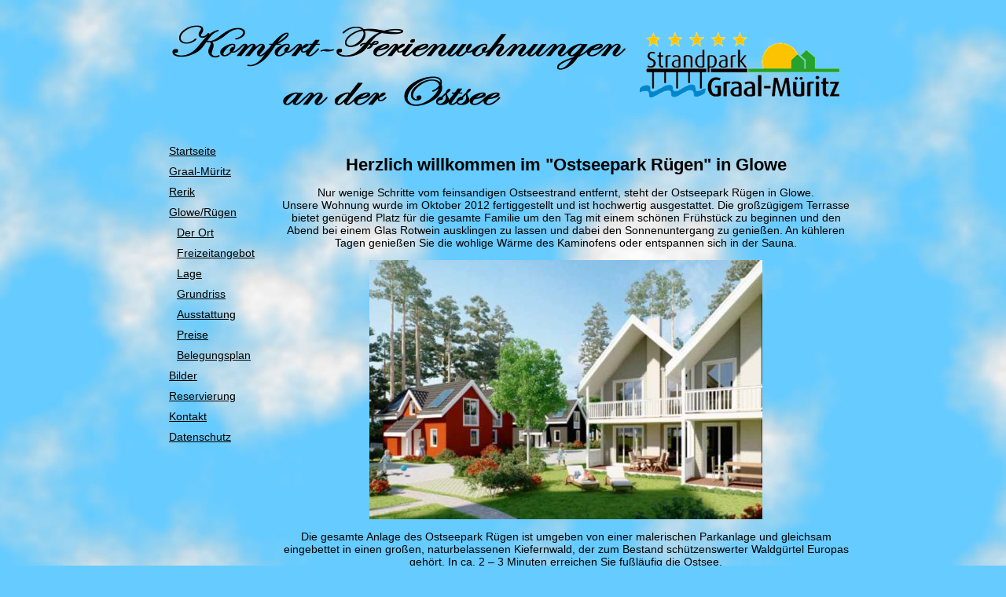

--- FILE ---
content_type: text/html
request_url: https://ostsee-ost.de/index.php?show=content&contentid=24&lang=de
body_size: 1957
content:
<!DOCTYPE html PUBLIC "-//W3C//DTD XHTML 1.0 Transitional//EN" "http://www.w3.org/TR/xhtml1/DTD/xhtml1-transitional.dtd">
<html xmlns="http://www.w3.org/1999/xhtml">
<head>
<meta http-equiv="Content-Type" content="text/html; charset=ISO-8859-1" />
<meta name="Author" content="Peer Bußmann www.pbmx.de" />
<meta name="Audience" content="Alle" />
<meta name="Content-language" content="DE" />
<meta name="Robots" content="INDEX,FOLLOW" />
<meta name="document-type" content="Web Page" />
<meta name="document-rating" content="Safe for Kids" />
<meta name="document-distribution" content="Global" />
<meta name="revisit-after" content="8 days" />
<meta http-equiv="Pragma" content="no-cache" />
<link rel="stylesheet" type="text/css" href="style.css" />
<!--JUPLOAD_JSCRIPT-->
<title>Komfort-Ferienwohnungen an der Ostsee</title>
</head>
<body style="text-align:center;">
<div style="width:900px;margin:10px auto;text-align:left;" class="main">
<table border="0" cellpadding="0" cellspacing="0" width="900" align="center">
  <tr>
	<td align="center">
	  <img src="./images/logo.png" alt=" " width="900" height="150" />
	</td>
  </tr>
</table>
<br />
		  <table border="0" cellpadding="0" cellspacing="0" width="900" align="center">
  <tr>
    <td width="160" align="left" valign="top">
				 <table border="0" width="160" cellspacing="0" cellpadding="0"> 
				<tr>
				  <td height="1">
				  </td>
				</tr>
				<tr> 
				  <td>
					  					  					  <div class="menudiv">
					    						<a href="/index.php?show=content&amp;contentid=1&amp;lang=de" class="menulink">Startseite</a>
											  </div>
					  					  					  					  <div class="menudiv">
					    						<a href="/index.php?show=content&amp;contentid=10&amp;lang=de" class="menulink">Graal-M&uuml;ritz</a>
											  </div>
					  					  					  					  					  					  					  					  					  					  					  					  					  					  					  					  					  					  <div class="menudiv">
					    						<a href="/index.php?show=content&amp;contentid=13&amp;lang=de" class="menulink">Rerik</a>
											  </div>
					  					  					  					  					  					  					  					  					  					  					  					  					  					  					  					  					  					  <div class="menudiv">
					    						<a href="/index.php?show=content&amp;contentid=24&amp;lang=de" class="menulinka"><u>Glowe/R&uuml;gen</u></a>
											  </div>
					  					  					  					  <div class="menudiv">
					    						<a href="/index.php?show=content&amp;contentid=25&amp;lang=de" class="menulink1a">Der Ort</a>
											  </div>
					  					  					  					  <div class="menudiv">
					    						<a href="/index.php?show=content&amp;contentid=26&amp;lang=de" class="menulink1a">Freizeitangebot</a>
											  </div>
					  					  					  					  <div class="menudiv">
					    						<a href="/index.php?show=content&amp;contentid=27&amp;lang=de" class="menulink1a">Lage</a>
											  </div>
					  					  					  					  <div class="menudiv">
					    						<a href="/index.php?show=content&amp;contentid=28&amp;lang=de" class="menulink1a">Grundriss</a>
											  </div>
					  					  					  					  <div class="menudiv">
					    						<a href="/index.php?show=content&amp;contentid=29&amp;lang=de" class="menulink1a">Ausstattung</a>
											  </div>
					  					  					  					  <div class="menudiv">
					    						<a href="/index.php?show=content&amp;contentid=30&amp;lang=de" class="menulink1a">Preise</a>
											  </div>
					  					  					  					  <div class="menudiv">
					    						<a href="/index.php?show=belegung3&amp;lang=de" class="menulink1a">Belegungsplan</a>
											  </div>
					  					  					  					  <div class="menudiv">
					    						<a href="/index.php?show=gallery&amp;lang=de" class="menulink">Bilder</a>
											  </div>
					  					  					  					  <div class="menudiv">
					    						<a href="/index.php?show=request&amp;lang=de" class="menulink">Reservierung</a>
											  </div>
					  					  					  					  <div class="menudiv">
					    						<a href="/index.php?show=contact&amp;lang=de" class="menulink">Kontakt</a>
											  </div>
					  					  					  					  <div class="menudiv">
					    						<a href="/index.php?show=content&amp;contentid=44&amp;lang=de" class="menulink">Datenschutz</a>
											  </div>
					  					  					  					    <!--div id="menudiv">
						  <a href="/index.php?show=login&amp;from=content&amp;contentid=24" class="menulink">Login</a>
					    </div-->
					  	
				  </td>
				</tr>
			 </table>	</td>
	<td width="740" align="left" valign="top"><table cellpadding="0" cellspacing="6" border="0" width="100%">
  <tr>
    <td width="100%">
				                
		<h1 style="text-align: center;">Herzlich willkommen im "Ostseepark R&uuml;gen" in Glowe</h1>
<p style="text-align: center;">Nur wenige Schritte vom feinsandigen Ostseestrand entfernt, steht der Ostseepark R&uuml;gen in Glowe. <br />Unsere Wohnung wurde im Oktober 2012 fertiggestellt und ist hochwertig ausgestattet. Die gro&szlig;z&uuml;gigem Terrasse bietet gen&uuml;gend Platz f&uuml;r die gesamte Familie um den Tag mit einem sch&ouml;nen Fr&uuml;hst&uuml;ck zu beginnen und den Abend bei einem Glas Rotwein ausklingen zu lassen und dabei den Sonnenuntergang zu genie&szlig;en. An k&uuml;hleren Tagen genie&szlig;en Sie die wohlige W&auml;rme des Kaminofens oder entspannen sich in der Sauna.</p>
<p style="text-align: center;"><img src="upload/images/Glowe01.jpg" border="0" width="500" height="330" /></p>
<p style="text-align: center;">Die gesamte Anlage des Ostseepark R&uuml;gen ist umgeben von einer malerischen Parkanlage und gleichsam eingebettet in einen gro&szlig;en, naturbelassenen Kiefernwald, der zum Bestand sch&uuml;tzenswerter Waldg&uuml;rtel Europas geh&ouml;rt. In ca. 2 &ndash; 3 Minuten erreichen Sie fu&szlig;l&auml;ufig die Ostsee. <br />Glowe liegt an einem der sch&ouml;nsten Str&auml;nde R&uuml;gens, unmittelbar an der Tromper Wiek und verbindet die Halbinseln Jasmund und Wittow. Naturliebhaber sch&auml;tzen an Glowe und seiner Umgebung die einzigartige Lage zwischen Ostsee und Bodden.</p>
	</td>
  </tr>
</table>
	</td>
  </tr>
</table>
<table width="900" align="center" cellpadding="0" cellspacing="0" border="0">
  <tr>
    <td height="1" bgcolor="#000000"></td>
  </tr>
  <tr>
	<td align="center" class="copyright">&nbsp;<br />&copy; 2009 - heute <a href="http://www.ostsee-ost.de" target="_blank">ostsee-ost.de</a> || <a href="index.php?show=imprint&amp;lang=de">Impressum</a> || Besucher: 746435 || Online: <br />&nbsp;</td>
  </tr>
</table>
</div>
</body>
</html>

--- FILE ---
content_type: text/css
request_url: https://ostsee-ost.de/style.css
body_size: 1458
content:
body {
	margin-top: 0px;
	margin-bottom: 0px;
	margin-left: 0px;
	margin-right: 0px;
	vertical-align: top;
	text-align: left;
	background-color: #66CCFF;
	background-image:url(images/bg_wolken.jpg);
}

.main {
	font-family: Arial, Helvetica, sans-serif;
	font-size: 14px;
	color: #000000;
	background-color: transparent;
}

.main a:link {
	color: #000000;
	text-decoration: underline;
	font-weight: normal;
}

.main a:visited {
	color: #000000;
	text-decoration: underline;
	font-weight: normal;
}

.main a:active {
	color: #000000;
	text-decoration: underline;
	font-weight: normal;
}

.main a:hover {
	color: #666666;
	text-decoration: underline;
	font-weight: normal;
}

.tableborder{
	border-top:#000000 solid 1px;
	border-left:#000000 solid 1px;
	border-right:#000000 solid 1px;
}

.tdbottomright{
	border-bottom:#000000 solid 1px;
	border-right:#000000 solid 1px;
}

.tdbottom{
	border-bottom:#000000 solid 1px;
}

.sendfield{
    font-family: Arial, Helvetica, sans-serif;
	font-size:12px;
	border: solid #000000 1px;
	background: #FFFFFF;
}

h1 {
	font-size: 22px;
	font-weight: bold;
	color: #000000;
	font-family: Arial, Helvetica, sans-serif;
	background-color: transparent;
}

h2 {
	font-size: 18px;
	font-weight: bold;
	color: #000000;
	font-family: Arial, Helvetica, sans-serif;
	background-color: transparent;
}

h3 {
	font-size: 14px;
	font-weight: bold;
	color: #000000;
	font-family: Arial, Helvetica, sans-serif;
	background-color: transparent;
}

h4 {
	font-size: 11px;
	font-weight: bold;
	color: #000000;
	font-family: Arial, Helvetica, sans-serif;
	background-color: transparent;
}

h5 {
	font-size: 11px;
	color: #000000;
	font-family: Arial, Helvetica, sans-serif;
	background-color: transparent;
}

h6 {
	font-size: 8px;
	color: #000000;
	font-family: Arial, Helvetica, sans-serif;
	background-color: transparent;
}


hr {
	color: #000000;
	background-color: transparent;
}

	.menuitem_left{ 
		border-color:#000000;
		border-left:solid 1px; 
		border-top:solid 1px; 
		border-bottom:solid 1px; 
		vertical-align:middle;
	}

	.menuitem_middle{
		border-color:#000000;
		border-top:solid 1px; 
		border-bottom:solid 1px; 
		vertical-align:middle;
	}

	.menuitem_right{
		border-color:#000000;
		border-right:solid 1px; 
		border-top:solid 1px; 
		border-bottom:solid 1px; 
		vertical-align:middle;
	}
	.menuitem2_left{
		border-color:#000000;
		border-left:solid 1px; 
		border-bottom:solid 1px; 
		vertical-align:middle;
	}

	.menuitem2_middle{
		border-color:#000000;
		border-bottom:solid 1px; 
		vertical-align:middle;
	}

	.menuitem2_right{
		border-color:#000000;
		border-right:solid 1px; 
		border-bottom:solid 1px; 
		vertical-align:middle;
	}

.diashow_info {
	font-size: 9px;
	color: #FFFFFF;
	font-family: Arial, Helvetica, sans-serif;
	background-color: transparent;
}

.copyright {
	font-size: 9px;
	color: #000000;
	font-family: Arial, Helvetica, sans-serif;
	background-color: transparent;
}

.copyright a:link {
	color: #999999;
	text-decoration: underline;
	font-weight: normal;
}

.copyright a:visited {
	color: #000000;
	text-decoration: underline;
	font-weight: normal;
}

.copyright a:active {
	color: #000000;
	text-decoration: underline;
	font-weight: normal;
}

.copyright a:hover {
	color: #000000;
	text-decoration: none;
	font-weight: normal;
}

.menu	{
	font-size: 11px;
	font-family: Arial, Helvetica, sans-serif;
	color: #0000FF;
	font-weight: normal;
	vertical-align: middle;
	background-color: transparent;
}

.menuitem	{
	font-size: 11px;
	font-family: Arial, Helvetica, sans-serif;
	color: #0000FF;
	font-weight: normal;
	vertical-align: middle;
	background-color: transparent;
	background-image: url(../images/bg-menu.gif);
}

.menudiv {
    height:26px;
	width:160px;
}

a.menulink {
	color: #000000;
	font-size: 14px;
	text-decoration: none;
	font-family: Arial, Helvetica, sans-serif;
	/*background-color: #B01D2D;*/
	display: block;
	padding: 7px 0px 7px 25px;
	width: 135px;
	/*border-bottom:#0000FF solid 1px;*/
	/*background-image: url(../images/menu_bg_1up.gif);*/
}

a.menulink:hover, a.menulink:active {
	color: #000000;
	font-size: 14px;
	text-decoration: none;
	font-family: Arial, Helvetica, sans-serif;
	/*background-color: #911723;*/
	display: block;
	padding: 7px 0px 7px 25px;
	width: 135px;
	/*border-bottom:#0000FF solid 1px;*/
	/*background-image: url(../images/menu_bg_1down.gif);*/
}

a.menulinka {
	color: #000000;
	font-size: 14px;
	text-decoration: underline;
	font-family: Arial, Helvetica, sans-serif;
	/*background-color: #D1D1D1;*/
	display: block;
	padding: 7px 0px 7px 25px;
	width: 135px;
	/*border-bottom:#0000FF solid 1px;*/
	/*background-image: url(../images/menu_bg_1active.gif);*/
}

a.menulinka:hover, a.menulinka:active {
	color: #000000;
	font-size: 14px;
	text-decoration: underline;
	font-family: Arial, Helvetica, sans-serif;
	/*background-color: #999999;*/
	display: block;
	padding: 7px 0px 7px 25px;
	width: 135px;
	/*border-bottom:#0000FF solid 1px;*/
	/*background-image: url(../images/menu_bg_1down.gif);*/
}

a.menulinkf {
	color: #000000;
	font-size: 14px;
	text-decoration: none;
	font-family: Arial, Helvetica, sans-serif;
	/*background-color: #FFFFFF;*/
	display: block;
	padding: 7px 0px 7px 25px;
	width: 135px;
	/*border-top:#0000FF solid 1px;*/
	/*border-bottom:#0000FF solid 1px;*/
	/*background-image: url(../images/menu_bg_1up.gif);*/
}

a.menulinkf:hover, a.menulinkf:active {
	color: #000000;
	font-size: 14px;
	text-decoration: none;
	font-family: Arial, Helvetica, sans-serif;
	/*background-color: #CCCCCC;*/
	display: block;
	padding: 7px 0px 7px 25px;
	width: 135px;
	/*border-top:#0000FF solid 1px;*/
	/*border-bottom:#0000FF solid 1px;*/
	/*background-image: url(../images/menu_bg_1down.gif);*/
}

a.menulinkfa {
	color: #000000;
	font-size: 14px;
	text-decoration: underline;
	font-family: Arial, Helvetica, sans-serif;
	/*background-color: #999999;*/
	display: block;
	padding: 7px 0px 7px 25px;
	width: 135px;
	/*border-top:#0000FF solid 1px;*/
	/*border-bottom:#0000FF solid 1px;*/
	/*background-image: url(../images/menu_bg_1active.gif);*/
}

a.menulinkfa:hover, a.menulinkfa:active {
	color: #000000;
	font-size: 14px;
	text-decoration: underline;
	font-family: Arial, Helvetica, sans-serif;
	/*background-color: #999999;*/
	display: block;
	padding: 7px 0px 7px 25px;
	width: 135px;
	/*border-top:#0000FF solid 1px;*/
	/*border-bottom:#0000FF solid 1px;*/
	/*background-image: url(../images/menu_bg_1down.gif);*/
}

a.menulink1 {
	color: #000000;
	font-size: 14px;
	text-decoration: none;
	font-family: Arial, Helvetica, sans-serif;
	/*background-color: #00FF33;*/
	display: block;
	padding: 7px 0px 7px 35px;
	width: 125px;
	/*border-bottom:#0000FF solid 1px;*/
	/*background-image: url(../images/menu_bg_2up.gif);*/
}

a.menulink1:hover, a.menulink1:active {
	color: #000000;
	font-size: 14px;
	text-decoration: none;
	font-family: Arial, Helvetica, sans-serif;
	/*background-color: #66FF00;*/
	display: block;
	padding: 7px 0px 7px 35px;
	width: 125px;
	/*border-bottom:#0000FF solid 1px;*/
	/*background-image: url(../images/menu_bg_2down.gif);*/
}

a.menulink1a {
	color: #000000;
	font-size: 14px;
	text-decoration: underline;
	font-family: Arial, Helvetica, sans-serif;
	/*background-color: #00FF33;*/
	display: block;
	padding: 7px 0px 7px 35px;
	width: 125px;
	/*border-bottom:#0000FF solid 1px;*/
	/*background-image: url(../images/menu_bg_2active.gif);*/
}

a.menulink1a:hover, a.menulink1a:active {
	color: #000000;
	font-size: 14px;
	text-decoration: underline;
	font-family: Arial, Helvetica, sans-serif;
	/*background-color: #66FF00;*/
	display: block;
	padding: 7px 0px 7px 35px;
	width: 125px;
	/*border-bottom:#0000FF solid 1px;*/
	/*background-image: url(../images/menu_bg_2down.gif);*/
}

input#cancel {
    background-image: url(images/btn_cancel_bg.gif);
    padding-left: 10px;
    width: 91px;
    height: 21px;
    padding: 0;
    margin: 4px;
    background-repeat: no-repeat;
    background-color: #FFFFFF;
    border: 0px solid #FFFFFF;
    color: #000000;
    font-size: 11px;
    text-align: center;
}

input#set {
    background-image: url(images/btn_ok_bg.gif);
    padding-left: 8px;	
    width: 91px;
    height: 21px;
    padding: 0;
    margin: 4px;
    background-repeat: no-repeat;
    background-color: #FFFFFF;
    border: 0px solid #FFFFFF;
    color: #000000;
    font-size: 11px;
    text-align: center;
}

input#standard {
    background-image: url(images/btn_bg.gif);
    padding-left: 10px;
    width: 91px;
    height: 21px;
    padding: 0;
    margin: 4px;
    background-repeat: no-repeat;
    background-color: #FFFFFF;
    border: 0px solid #FFFFFF;
    color: #000000;
    font-size: 11px;
    text-align: center;
}

input#disabled {
    background-image: url(images/btn_bg-disabled.gif);
    padding-left: 10px;
    width: 91px;
    height: 21px;
    padding: 0;
    margin: 4px;
    background-repeat: no-repeat;
    background-color: #FFFFFF;
    border: 0px solid #FFFFFF;
    color: #CCCCCC;
    font-size: 11px;
    text-align: center;
}

#rssfeed {
    margin: 0px;
    padding:0px;
    width: 188px;
    vertical-align: top; 
	}

#rssfeed ul {
   	font: 10px Arial, Helvetica, sans-serif;
   	color: #0000FF;
   	list-style-type: none;
   	margin: 0px;
   	padding:0px; 
	}
	
#rssfeed ol {
	list-style-type:circle;
   	font: 10px Arial, Helvetica, sans-serif;
   	margin-left:0px;
   	list-style-position: outside; 
	}

#rssfeed a,#rssfeed a:link {
    color: #0000FF;
    text-decoration: none;
    background-color: transparent;
    /*display:block;
    margin-left:5px;*/
    }
	
#rssfeed a:active {
    color: #0000FF;
    text-decoration: underline;
    background-color: transparent;
    }
   
#rssfeed a:visited {
    color: #0000FF;
    text-decoration: none;
    background-color: transparent;
    }
	
#rssfeed a:hover {
    color: #999999;
    text-decoration: underline;
    background-color: transparent;
    }

#rssfeed p {
    margin-left:20px;
    padding:0px;
    margin-top:0px;
    }

table.admin-plan-table { 
    background-color: #dce2f2 
}

td.plan-title { 
    color: #000000; 
    font-size: 17px; 
    font-family: arial 
}

td.plan-table { 
    font-size: 14px; 
    font-family: arial;  
}

td.admin-plan-month {
    font-weight: bold; 
    font-size: 11px; 
    font-family: arial; 
    background-color: #ffffff
}

td.admin-plan-frist-column {
    font-weight: bold; 
    font-size: 11px; 
    font-family: arial; 
    background-color: #ffffff; 
    text-align: center
}

td.admin-plan-second-column { 
    font-weight: bold; 
    font-size: 11px; 
    font-family: arial; 
    background-color: #def2ff; 
    text-align: center 
}

td.not-a-day {
    width: 18px;
    height: 30px;
    font-size: 10px;
    text-align: center;
}

td.free { 
    width: 18px;
    height: 30px;
    font-size: 10px;
    text-align: center;
    background-color: #00cc00; 
}

td.occupied {
    width: 18px;
    height: 30px;
    font-size: 10px;
    text-align: center;
    background-color: #ff0000;
}

td.arrival {
    width: 18px;
    height: 30px;
    font-size: 10px;
    text-align: center;
    background-image: url(images/anreise.gif);
    background-color: #00cc00;
}

td.departure {
    width: 18px;
    height: 30px;
    font-size: 10px;
    text-align: center;
    background-image: url(images/abreise.gif);
    background-color: #00cc00;
}
